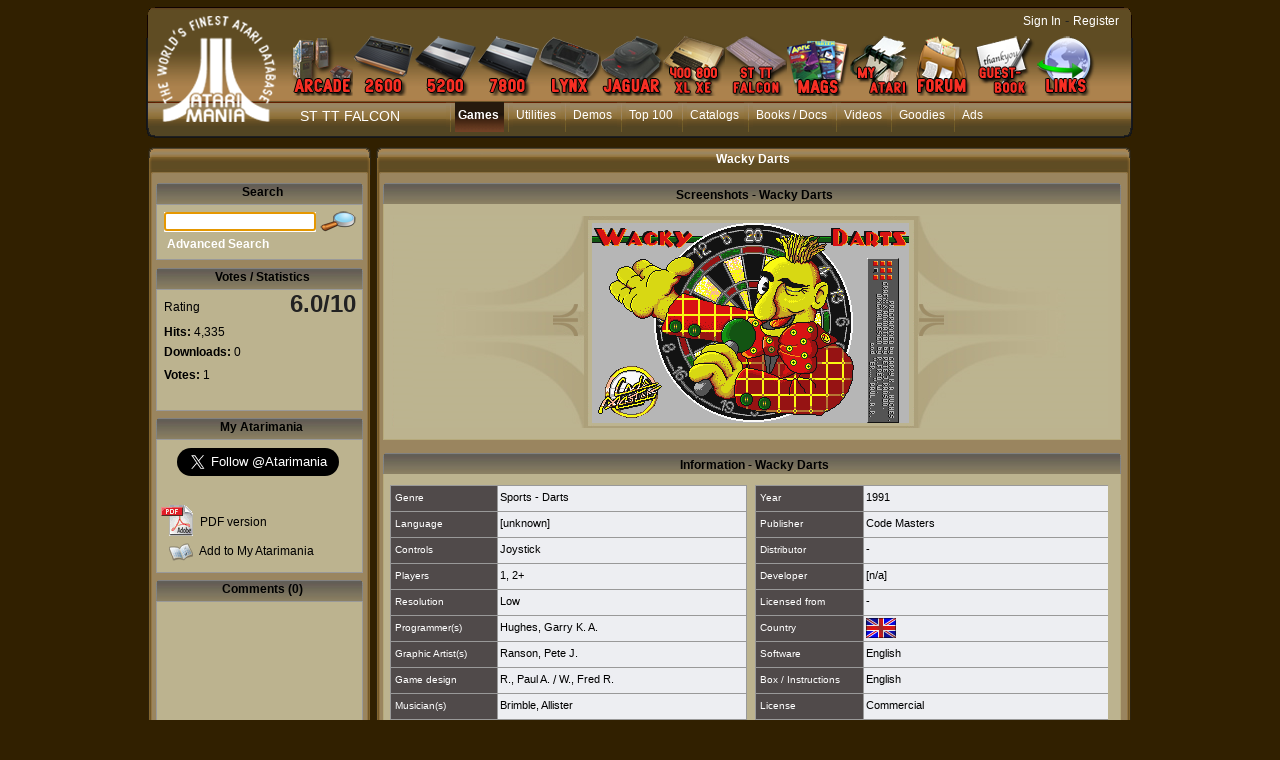

--- FILE ---
content_type: text/css
request_url: https://www.atarimania.com/shadowbox.css
body_size: 613
content:
#sb-container,#sb-wrapper{text-align:left;}#sb-container,#sb-overlay{position:absolute;top:0;left:0;width:100%;margin:0;padding:0;}#sb-container{height:100%;display:none;visibility:hidden;z-index:999;}body>#sb-container{position:fixed;}#sb-overlay{height:expression(document.documentElement.clientHeight+'px');}#sb-container>#sb-overlay{height:100%;}#sb-wrapper{position:relative;}#sb-wrapper img{border:none;}#sb-body{position:relative;margin:0;padding:0;overflow:hidden;border:1px solid #303030;}#sb-body-inner{position:relative;height:100%;}#sb-content.html{height:100%;overflow:auto;}#sb-loading{position:absolute;top:0;width:100%;height:100%;text-align:center;padding-top:10px;}#sb-body,#sb-loading{background-color:#060606;}#sb-title,#sb-info{position:relative;margin:0;padding:0;overflow:hidden;}#sb-title-inner,#sb-info-inner{position:relative;font-family:'Lucida Grande',Tahoma,sans-serif;line-height:16px;}#sb-title,#sb-title-inner{height:26px;}#sb-title-inner{font-size:16px;padding:5px 0;color:#fff;}#sb-info,#sb-info-inner{height:20px;}#sb-info-inner{font-size:12px;color:#fff;}#sb-nav{float:right;height:16px;padding:2px 0;width:45%;}#sb-nav a{display:block;float:right;height:16px;width:16px;margin-left:3px;cursor:pointer;}#sb-nav-close{background-image:url(resources/close.png);background-repeat:no-repeat;}#sb-nav-next{background-image:url(resources/next.png);background-repeat:no-repeat;}#sb-nav-previous{background-image:url(resources/previous.png);background-repeat:no-repeat;}#sb-nav-play{background-image:url(resources/play.png);background-repeat:no-repeat;}#sb-nav-pause{background-image:url(resources/pause.png);background-repeat:no-repeat;}#sb-counter{float:left;padding:2px 0;width:45%;}#sb-counter a{padding:0 4px 0 0;text-decoration:none;cursor:pointer;color:#fff;}#sb-counter a.sb-counter-current{text-decoration:underline;}div.sb-message{font-family:'Lucida Grande',Tahoma,sans-serif;font-size:12px;padding:10px;text-align:center;}div.sb-message a:link,div.sb-message a:visited{color:#fff;text-decoration:underline;}